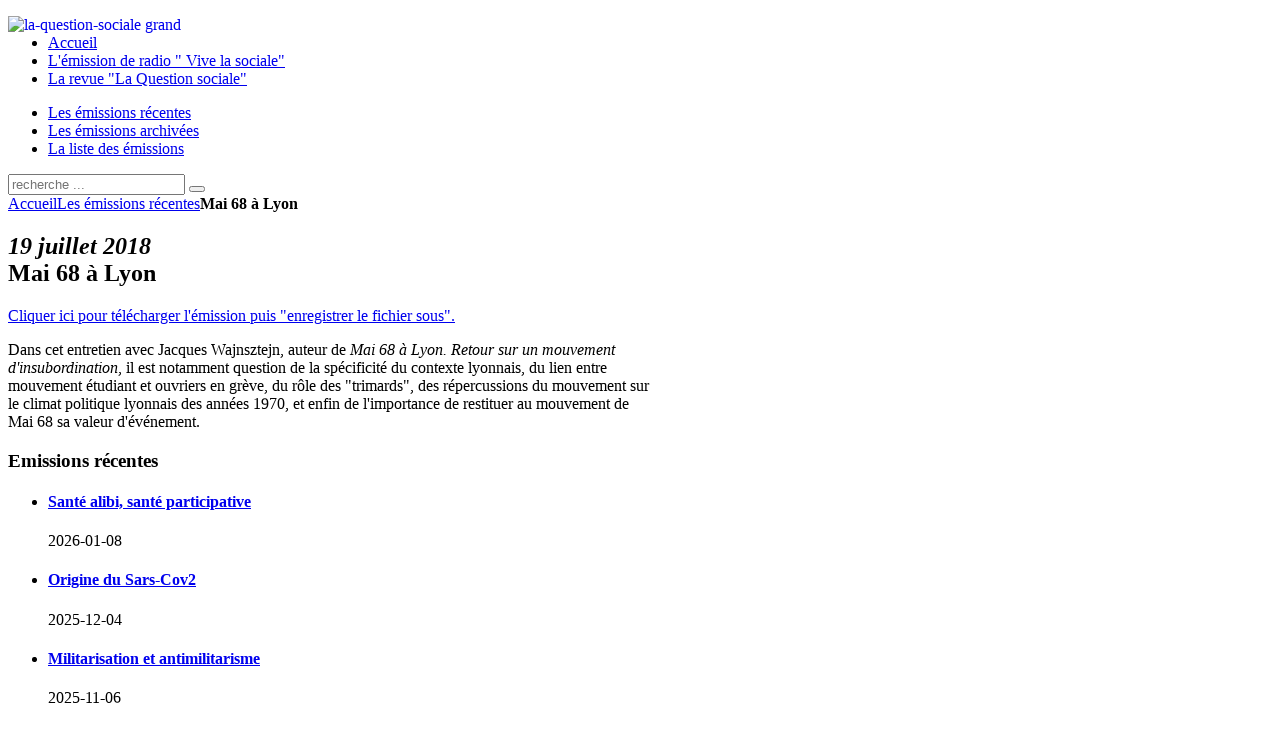

--- FILE ---
content_type: text/html; charset=utf-8
request_url: http://www.vivelasociale.org/les-emissions-recentes/112-mai-68-a-lyon
body_size: 7759
content:
<!DOCTYPE HTML>
<html lang="fr-fr" dir="ltr">

<head>
<meta charset="utf-8" />
<meta http-equiv="X-UA-Compatible" content="IE=edge,chrome=1">
<meta name="viewport" content="width=device-width, initial-scale=1">
  <base href="http://www.vivelasociale.org/les-emissions-recentes/112-mai-68-a-lyon" />
  <meta name="keywords" content="Vive, sociale, question, politique, libertaire, gauche, lutte, classe, émission, radio, libre, soutien, grève, mouvement, sociaux, réflexion, débat" />
  <meta name="author" content="Super User" />
  <meta name="description" content="Émissions de radio récentes &quot;Vive la sociales&quot; à télécharger." />
  <meta name="generator" content="Joomla! - Open Source Content Management" />
  <title>Mai 68 à Lyon</title>
  <link href="http://www.vivelasociale.org/component/search/?Itemid=105&amp;catid=10&amp;id=112&amp;format=opensearch" rel="search" title="Valider laquestionsociale.org" type="application/opensearchdescription+xml" />
  <link href="/templates/yoo_master/favicon.ico" rel="shortcut icon" type="image/vnd.microsoft.icon" />
  <link rel="stylesheet" href="/cache/widgetkit/widgetkit-8f39d180.css" type="text/css" />
  <script src="/media/system/js/mootools-core.js" type="text/javascript"></script>
  <script src="/media/system/js/core.js" type="text/javascript"></script>
  <script src="/media/system/js/caption.js" type="text/javascript"></script>
  <script src="/media/widgetkit/js/jquery.js" type="text/javascript"></script>
  <script src="/cache/widgetkit/widgetkit-ffe28ea0.js" type="text/javascript"></script>
  <script type="text/javascript">
window.addEvent('load', function() {
				new JCaption('img.caption');
			});
  </script>

<link rel="apple-touch-icon-precomposed" href="/templates/yoo_master/apple_touch_icon.png" />
<link rel="stylesheet" href="/templates/yoo_master/css/base.css" />
<link rel="stylesheet" href="/templates/yoo_master/css/layout.css" />
<link rel="stylesheet" href="/templates/yoo_master/css/menus.css" />
<style>.wrapper { max-width: 995px; }
#sidebar-a { width: 35%; }
#maininner { width: 65%; }
#menu .dropdown { width: 250px; }
#menu .columns2 { width: 500px; }
#menu .columns3 { width: 750px; }
#menu .columns4 { width: 1000px; }</style>
<link rel="stylesheet" href="/templates/yoo_master/css/modules.css" />
<link rel="stylesheet" href="/templates/yoo_master/css/tools.css" />
<link rel="stylesheet" href="/templates/yoo_master/css/system.css" />
<link rel="stylesheet" href="/templates/yoo_master/css/extensions.css" />
<link rel="stylesheet" href="/templates/yoo_master/css/custom.css" />
<link rel="stylesheet" href="/templates/yoo_master/css/color1/red.css" />
<link rel="stylesheet" href="/templates/yoo_master/css/color2/salmon.css" />
<link rel="stylesheet" href="/templates/yoo_master/css/font2/arial.css" />
<link rel="stylesheet" href="/templates/yoo_master/css/font3/arial.css" />
<link rel="stylesheet" href="/templates/yoo_master/css/style.css" />
<link rel="stylesheet" href="/templates/yoo_master/css/responsive.css" />
<link rel="stylesheet" href="/templates/yoo_master/css/print.css" />
<script src="/templates/yoo_master/warp/js/warp.js"></script>
<script src="/templates/yoo_master/warp/js/responsive.js"></script>
<script src="/templates/yoo_master/warp/js/accordionmenu.js"></script>
<script src="/templates/yoo_master/warp/js/dropdownmenu.js"></script>
<script src="/templates/yoo_master/js/template.js"></script>
</head>

<body id="page" class="page sidebar-a-right sidebars-1  isblog " data-config='{"twitter":0,"plusone":0,"facebook":0}'>

		
	<div class="wrapper clearfix">

		<header id="header">

			
				
			<div id="headerbar" class="clearfix">
			
					
				<a id="logo" href="http://www.vivelasociale.org">
<p><img src="/images/la-question-sociale_grand.jpg" alt="la-question-sociale grand" style="float: left;" height="NaN" width="100%" /></p></a>
								
								
			</div>
			
						<div id="menubar" class="clearfix">
				
								<nav id="menu"><ul class="menu menu-dropdown"><li class="level1 item101"><a href="/" class="level1"><span>Accueil</span></a></li><li class="level1 item104"><a href="/l-emission-de-radio-vive-la-sociale" class="level1"><span>L'émission de radio " Vive la sociale"</span></a></li><li class="level1 item103"><a href="http://vivelasociale.org/revue-la-question-sociale/html/" class="level1"><span>La revue "La Question sociale"</span></a></li></ul></nav>
				
								
			</div>
					
					
		</header>

				<section id="top-a" class="grid-block"><div class="grid-box width66 grid-h"><div class="module mod-box  deepest">

			<ul class="menu menu-sidebar"><li class="level1 item105 active current"><a href="/les-emissions-recentes" class="level1 active current"><span><span class="icon" style="background-image: url('http://www.vivelasociale.org/images/chat-noir.png');"> </span>Les émissions récentes</span></a></li><li class="level1 item106"><a href="/les-emissions-archivees-par-theme" class="level1"><span><span class="icon" style="background-image: url('http://www.vivelasociale.org/images/chat-noir.png');"> </span>Les émissions archivées</span></a></li><li class="level1 item107"><a href="/la-liste-des-emissions-vive-la-sociale" class="level1"><span><span class="icon" style="background-image: url('http://www.vivelasociale.org/images/chat-noir.png');"> </span>La liste des émissions</span></a></li></ul>		
</div></div><div class="grid-box width33 grid-h"><div class="module mod-box  deepest">

			
<form id="searchbox-94" class="searchbox" action="/les-emissions-recentes" method="post" role="search">
	<input type="text" value="" name="searchword" placeholder="recherche ..." />
	<button type="reset" value="Reset"></button>
	<input type="hidden" name="task"   value="search" />
	<input type="hidden" name="option" value="com_search" />
	<input type="hidden" name="Itemid" value="105" />	
</form>

<script src="/templates/yoo_master/warp/js/search.js"></script>
<script>
jQuery(function($) {
	$('#searchbox-94 input[name=searchword]').search({'url': '/component/search/?tmpl=raw&amp;type=json&amp;ordering=&amp;searchphrase=all', 'param': 'searchword', 'msgResultsHeader': 'Résultats de la recherche', 'msgMoreResults': 'Plus de résultats', 'msgNoResults': 'Aucun résultat trouvé'}).placeholder();
});
</script>		
</div></div></section>
				
				
				<div id="main" class="grid-block">

			<div id="maininner" class="grid-box">

								<section id="innertop" class="grid-block"><div class="grid-box width100 grid-h"><div class="module mod-box  deepest">

			<div class="breadcrumbs"><a href="/">Accueil</a><a href="/les-emissions-recentes">Les émissions récentes</a><strong>Mai 68 à Lyon</strong></div>		
</div></div></section>
				
				
								<section id="content" class="grid-block">
<div id="system-message-container">
</div>

<div id="system">

	
	<article class="item" data-permalink="http://www.vivelasociale.org/les-emissions-recentes/112-mai-68-a-lyon">

		
			
		
		<div class="content clearfix">

		
<h2><em>19 juillet 2018</em><br />Mai 68 à Lyon</h2>
<p>
<audio src="/images/emission-radio-vive-la-sociale/2018/18-07-19-vls- jacques-w-2.mp3" width="300" height="32" type="audio/mp3"></audio>
</p>
<p><a target="_blank" href="/images/emission-radio-vive-la-sociale/2018/17-07-06-vls-allemagne-situation-sociale-2.mp3">Cliquer ici pour télécharger l'émission puis "enregistrer le fichier sous".</a></p>
<p style="margin-bottom: 0cm;">Dans cet entretien avec Jacques Wajnsztejn, auteur de <em>Mai 68 à Lyon. Retour sur un mouvement d'insubordination</em>, il est notamment question de la spécificité du contexte lyonnais, du lien entre mouvement étudiant et ouvriers en grève, du rôle des "trimards", des répercussions du mouvement sur le climat politique lyonnais des années 1970, et enfin de l'importance de restituer au mouvement de Mai 68 sa valeur d'événement.</p>
 		</div>

		
		
			
	</article>

</div></section>
				
				
			</div>
			<!-- maininner end -->
			
						<aside id="sidebar-a" class="grid-box"><div class="grid-box width100 grid-v"><div class="module mod-box  deepest">

		<h3 class="module-title"><span class="color">Emissions</span> récentes</h3>	<ul class="category-module">
		    <li>
	   	<h4>
	   			<a class="mod-articles-category-title " href="/les-emissions-recentes/215-sante-alibi-sante-participative">
		Santé alibi, santé participative        </a>
                </h4>

       			        			<span class="mod-articles-category-date">2026-01-08 </span>
				
			</li>
		    <li>
	   	<h4>
	   			<a class="mod-articles-category-title " href="/les-emissions-recentes/214-origine-du-sars-cov2">
		Origine du Sars-Cov2        </a>
                </h4>

       			        			<span class="mod-articles-category-date">2025-12-04 </span>
				
			</li>
		    <li>
	   	<h4>
	   			<a class="mod-articles-category-title " href="/les-emissions-recentes/213-militarisation-et-antimilitarisme">
		Militarisation et antimilitarisme        </a>
                </h4>

       			        			<span class="mod-articles-category-date">2025-11-06 </span>
				
			</li>
		    <li>
	   	<h4>
	   			<a class="mod-articles-category-title " href="/les-emissions-recentes/212-bloquons-tout-bilan">
		Bloquons tout: bilan        </a>
                </h4>

       			        			<span class="mod-articles-category-date">2025-10-02 </span>
				
			</li>
		    <li>
	   	<h4>
	   			<a class="mod-articles-category-title " href="/les-emissions-recentes/211-bresil-au-retour-de-lula">
		Brésil, au retour de Lula        </a>
                </h4>

       			        			<span class="mod-articles-category-date">2025-07-03 </span>
				
			</li>
		    <li>
	   	<h4>
	   			<a class="mod-articles-category-title " href="/les-emissions-recentes/210-edition-et-biblotheques">
		édition et biblothèques        </a>
                </h4>

       			        			<span class="mod-articles-category-date">2025-06-05 </span>
				
			</li>
		    <li>
	   	<h4>
	   			<a class="mod-articles-category-title " href="/les-emissions-recentes/209-fabrique-des-puces-mondialisee">
		Fabrique des puces mondialisée        </a>
                </h4>

       			        			<span class="mod-articles-category-date">2025-05-01 </span>
				
			</li>
		    <li>
	   	<h4>
	   			<a class="mod-articles-category-title " href="/les-emissions-recentes/208-guerres-des-metaux-rares-au-congo">
		Guerres des métaux rares au Congo        </a>
                </h4>

       			        			<span class="mod-articles-category-date">2025-04-03 </span>
				
			</li>
		    <li>
	   	<h4>
	   			<a class="mod-articles-category-title " href="/les-emissions-recentes/207-serbie-mouvement-etudiant">
		Serbie - mouvement étudiant        </a>
                </h4>

       			        			<span class="mod-articles-category-date">2025-03-06 </span>
				
			</li>
		    <li>
	   	<h4>
	   			<a class="mod-articles-category-title " href="/les-emissions-recentes/206-loi-plein-emploi">
		Loi "plein emploi"        </a>
                </h4>

       			        			<span class="mod-articles-category-date">2025-02-06 </span>
				
			</li>
		    <li>
	   	<h4>
	   			<a class="mod-articles-category-title " href="/les-emissions-recentes/205-sans-papiers-de-chronopost-2019">
		Sans-papiers de Chronopost 2019        </a>
                </h4>

       			        			<span class="mod-articles-category-date">2025-01-02 </span>
				
			</li>
		    <li>
	   	<h4>
	   			<a class="mod-articles-category-title " href="/les-emissions-recentes/204-immigration-analyse-et-luttes">
		Immigration: analyse et luttes        </a>
                </h4>

       			        			<span class="mod-articles-category-date">2024-12-05 </span>
				
			</li>
		    <li>
	   	<h4>
	   			<a class="mod-articles-category-title " href="/les-emissions-recentes/203-stop-mines">
		Stop mines        </a>
                </h4>

       			        			<span class="mod-articles-category-date">2024-11-07 </span>
				
			</li>
		    <li>
	   	<h4>
	   			<a class="mod-articles-category-title " href="/les-emissions-recentes/202-contre-relance-du-nucleaire">
		contre relance du nucléaire        </a>
                </h4>

       			        			<span class="mod-articles-category-date">2024-10-03 </span>
				
			</li>
		    <li>
	   	<h4>
	   			<a class="mod-articles-category-title " href="/les-emissions-recentes/201-rn-des-electeurs-ordinaires">
		RN: des électeurs ordinaires        </a>
                </h4>

       			        			<span class="mod-articles-category-date">2024-07-04 </span>
				
			</li>
		    <li>
	   	<h4>
	   			<a class="mod-articles-category-title " href="/les-emissions-recentes/200-repression-antisyndicale">
		Répression antisyndicale        </a>
                </h4>

       			        			<span class="mod-articles-category-date">2024-06-06 </span>
				
			</li>
		    <li>
	   	<h4>
	   			<a class="mod-articles-category-title " href="/les-emissions-recentes/199-ogm-et-ngt-meme-combat">
		OGM et NGT, même combat        </a>
                </h4>

       			        			<span class="mod-articles-category-date">2024-05-02 </span>
				
			</li>
		    <li>
	   	<h4>
	   			<a class="mod-articles-category-title " href="/les-emissions-recentes/198-enseignants-en-lutte">
		Enseignants en lutte dans le 93        </a>
                </h4>

       			        			<span class="mod-articles-category-date">2024-04-04 </span>
				
			</li>
		    <li>
	   	<h4>
	   			<a class="mod-articles-category-title " href="/les-emissions-recentes/197-sncf-des-greves-encore">
		SNCF : des grèves, encore!        </a>
                </h4>

       			        			<span class="mod-articles-category-date">2024-03-07 </span>
				
			</li>
		    <li>
	   	<h4>
	   			<a class="mod-articles-category-title " href="/les-emissions-recentes/196-leurres-postmodernes">
		Leurres postmodernes        </a>
                </h4>

       			        			<span class="mod-articles-category-date">2024-02-01 </span>
				
			</li>
		    <li>
	   	<h4>
	   			<a class="mod-articles-category-title " href="/les-emissions-recentes/195-proces-contre-la-cgt-hpe">
		Combativité syndicale en procès        </a>
                </h4>

       			        			<span class="mod-articles-category-date">2024-01-04 </span>
				
			</li>
		    <li>
	   	<h4>
	   			<a class="mod-articles-category-title " href="/les-emissions-recentes/194-conflit-israelo-palestinien">
		Conflit israélo-palestinien 2023        </a>
                </h4>

       			        			<span class="mod-articles-category-date">2023-12-07 </span>
				
			</li>
		    <li>
	   	<h4>
	   			<a class="mod-articles-category-title " href="/les-emissions-recentes/193-j0-2024-ouvrons-grand-les-yeux">
		J0 2024-Ouvrons grand les yeux        </a>
                </h4>

       			        			<span class="mod-articles-category-date">2023-11-02 </span>
				
			</li>
		    <li>
	   	<h4>
	   			<a class="mod-articles-category-title " href="/les-emissions-recentes/192-metropolisation-le-chiffon-10">
		Métropolisation-Le Chiffon 10        </a>
                </h4>

       			        			<span class="mod-articles-category-date">2023-10-05 </span>
				
			</li>
		    <li>
	   	<h4>
	   			<a class="mod-articles-category-title " href="/les-emissions-recentes/190-maurienne-contre-lyon-turin">
		Maurienne contre Lyon-Turin        </a>
                </h4>

       			        			<span class="mod-articles-category-date">2023-07-06 </span>
				
			</li>
		    <li>
	   	<h4>
	   			<a class="mod-articles-category-title " href="/les-emissions-recentes/189-lep-en-lutte-contre-la-resilience">
		LEP en lutte - Contre la résilience        </a>
                </h4>

       			        			<span class="mod-articles-category-date">2023-06-01 </span>
				
			</li>
		    <li>
	   	<h4>
	   			<a class="mod-articles-category-title " href="/les-emissions-recentes/188-eboueurs-en-greve">
		Eboueurs en grève        </a>
                </h4>

       			        			<span class="mod-articles-category-date">2023-05-04 </span>
				
			</li>
		    <li>
	   	<h4>
	   			<a class="mod-articles-category-title " href="/les-emissions-recentes/187-regards-sur-le-mouvement-social">
		Regards sur le mouvement social        </a>
                </h4>

       			        			<span class="mod-articles-category-date">2023-04-06 </span>
				
			</li>
		    <li>
	   	<h4>
	   			<a class="mod-articles-category-title " href="/les-emissions-recentes/186-contre-la-relance-du-nucleaire">
		Contre la relance du  nucléaire        </a>
                </h4>

       			        			<span class="mod-articles-category-date">2023-03-02 </span>
				
			</li>
		    <li>
	   	<h4>
	   			<a class="mod-articles-category-title " href="/les-emissions-recentes/185-le-chiffon">
		Le Chiffon        </a>
                </h4>

       			        			<span class="mod-articles-category-date">2023-02-02 </span>
				
			</li>
		    <li>
	   	<h4>
	   			<a class="mod-articles-category-title " href="/les-emissions-recentes/184-financiarisation-des-cliniques">
		Financiarisation des cliniques        </a>
                </h4>

       			        			<span class="mod-articles-category-date">2023-01-05 </span>
				
			</li>
		    <li>
	   	<h4>
	   			<a class="mod-articles-category-title " href="/les-emissions-recentes/183-numerique-services-sociaux-et-de-soin">
		Numérique, services sociaux et de soin        </a>
                </h4>

       			        			<span class="mod-articles-category-date">2022-12-01 </span>
				
			</li>
		    <li>
	   	<h4>
	   			<a class="mod-articles-category-title " href="/les-emissions-recentes/181-edf-et-nucleaire-mal-en-point">
		EDF et nucléaire mal en point        </a>
                </h4>

       			        			<span class="mod-articles-category-date">2022-11-03 </span>
				
			</li>
		    <li>
	   	<h4>
	   			<a class="mod-articles-category-title " href="/les-emissions-recentes/180-pourquoi-critiquer-la-technique">
		Pourquoi critiquer la technique aujourd'hui ?        </a>
                </h4>

       			        			<span class="mod-articles-category-date">2022-10-06 </span>
				
			</li>
		    <li>
	   	<h4>
	   			<a class="mod-articles-category-title " href="/les-emissions-recentes/191-sauviat-cingolani">
		Sauviat-Cingolani        </a>
                </h4>

       			        			<span class="mod-articles-category-date">2022-07-07 </span>
				
			</li>
		    <li>
	   	<h4>
	   			<a class="mod-articles-category-title " href="/les-emissions-recentes/179-greve-bnf-nouveaux-ogm">
		Grève BNF- Nouveaux OGM        </a>
                </h4>

       			        			<span class="mod-articles-category-date">2022-06-02 </span>
				
			</li>
		    <li>
	   	<h4>
	   			<a class="mod-articles-category-title " href="/les-emissions-recentes/178-cgt-hpe-bilan">
		CGT-HPE bilan        </a>
                </h4>

       			        			<span class="mod-articles-category-date">2022-05-05 </span>
				
			</li>
		    <li>
	   	<h4>
	   			<a class="mod-articles-category-title " href="/les-emissions-recentes/177-travail-de-plateforme">
		Travail de plateforme        </a>
                </h4>

       			        			<span class="mod-articles-category-date">2022-04-07 </span>
				
			</li>
		    <li>
	   	<h4>
	   			<a class="mod-articles-category-title " href="/les-emissions-recentes/176-numerisation-caf-et-pole-emploi">
		Numérisation CAF et Pôle Emploi        </a>
                </h4>

       			        			<span class="mod-articles-category-date">2022-03-03 </span>
				
			</li>
		    <li>
	   	<h4>
	   			<a class="mod-articles-category-title " href="/les-emissions-recentes/128-taylorisme-pas-mort">
		Taylorisme n'est pas mort - Marc Loriol        </a>
                </h4>

       			        			<span class="mod-articles-category-date">2022-02-03 </span>
				
			</li>
		    <li>
	   	<h4>
	   			<a class="mod-articles-category-title " href="/les-emissions-recentes/173-virus-contre-l-esprit-critique">
		Virus contre l'esprit critique        </a>
                </h4>

       			        			<span class="mod-articles-category-date">2022-01-06 </span>
				
			</li>
		    <li>
	   	<h4>
	   			<a class="mod-articles-category-title " href="/les-emissions-recentes/172-l-atelier-paysan">
		L'Atelier paysan        </a>
                </h4>

       			        			<span class="mod-articles-category-date">2021-12-02 </span>
				
			</li>
		    <li>
	   	<h4>
	   			<a class="mod-articles-category-title " href="/les-emissions-recentes/171-nucleaire-plus-que-jamais-contre">
		Nucléaire, plus que jamais contre        </a>
                </h4>

       			        			<span class="mod-articles-category-date">2021-11-04 </span>
				
			</li>
		    <li>
	   	<h4>
	   			<a class="mod-articles-category-title " href="/les-emissions-recentes/170-gains-de-fonctions-ogm">
		Gains de fonctions, OGM        </a>
                </h4>

       			        			<span class="mod-articles-category-date">2021-10-07 </span>
				
			</li>
		    <li>
	   	<h4>
	   			<a class="mod-articles-category-title " href="/les-emissions-recentes/169-kronstadt-centenaire">
		Kronstadt - centenaire        </a>
                </h4>

       			        			<span class="mod-articles-category-date">2021-07-01 </span>
				
			</li>
		    <li>
	   	<h4>
	   			<a class="mod-articles-category-title " href="/les-emissions-recentes/168-hotel-ibis-bilan-de-greve-2021">
		Hôtel Ibis - Bilan de grève 2021        </a>
                </h4>

       			        			<span class="mod-articles-category-date">2021-06-03 </span>
				
			</li>
		    <li>
	   	<h4>
	   			<a class="mod-articles-category-title " href="/les-emissions-recentes/167-commune-de-paris-jipe">
		Commune de Paris - Jipé        </a>
                </h4>

       			        			<span class="mod-articles-category-date">2021-05-06 </span>
				
			</li>
		    <li>
	   	<h4>
	   			<a class="mod-articles-category-title " href="/les-emissions-recentes/166-ratp-licenciements-abusifs">
		RATP - licenciements abusifs        </a>
                </h4>

       			        			<span class="mod-articles-category-date">2021-04-01 </span>
				
			</li>
		    <li>
	   	<h4>
	   			<a class="mod-articles-category-title " href="/les-emissions-recentes/165-pratiques-psychiatrie">
		Pratiques - Psychiatrie        </a>
                </h4>

       			        			<span class="mod-articles-category-date">2021-03-18 </span>
				
			</li>
		    <li>
	   	<h4>
	   			<a class="mod-articles-category-title " href="/les-emissions-recentes/164-ubu-au-lycee">
		Ubu au lycée        </a>
                </h4>

       			        			<span class="mod-articles-category-date">2021-03-04 </span>
				
			</li>
		    <li>
	   	<h4>
	   			<a class="mod-articles-category-title " href="/les-emissions-recentes/162-stephane-lhomme-entretien">
		Stéphane Lhomme - entretien        </a>
                </h4>

       			        			<span class="mod-articles-category-date">2021-02-04 </span>
				
			</li>
		    <li>
	   	<h4>
	   			<a class="mod-articles-category-title " href="/les-emissions-recentes/160-logement-social-2021">
		Logement social 2021        </a>
                </h4>

       			        			<span class="mod-articles-category-date">2021-01-07 </span>
				
			</li>
		    <li>
	   	<h4>
	   			<a class="mod-articles-category-title " href="/les-emissions-recentes/158-pratiques-covid-19-autopsie-d-une-crise">
		Pratiques - "Covid 19 autopsie d'une crise"        </a>
                </h4>

       			        			<span class="mod-articles-category-date">2020-12-17 </span>
				
			</li>
		    <li>
	   	<h4>
	   			<a class="mod-articles-category-title " href="/les-emissions-recentes/157-goldman-berckman-iww">
		Goldman-Berckman-IWW        </a>
                </h4>

       			        			<span class="mod-articles-category-date">2020-12-03 </span>
				
			</li>
		    <li>
	   	<h4>
	   			<a class="mod-articles-category-title " href="/les-emissions-recentes/156-du-cote-des-salaries-du-commerce">
		Du côté des salariés du commerce        </a>
                </h4>

       			        			<span class="mod-articles-category-date">2020-11-19 </span>
				
			</li>
		    <li>
	   	<h4>
	   			<a class="mod-articles-category-title " href="/les-emissions-recentes/155-journees-d-etude-adn-2020">
		Journées d'étude ADN 2020        </a>
                </h4>

       			        			<span class="mod-articles-category-date">2020-11-05 </span>
				
			</li>
		    <li>
	   	<h4>
	   			<a class="mod-articles-category-title " href="/les-emissions-recentes/154-precaires-de-paris-en-lutte">
		Précaires de Paris en lutte        </a>
                </h4>

       			        			<span class="mod-articles-category-date">2020-10-20 </span>
				
			</li>
		    <li>
	   	<h4>
	   			<a class="mod-articles-category-title " href="/les-emissions-recentes/153-antinucleaire-le-point">
		Antinucléaire, le point        </a>
                </h4>

       			        			<span class="mod-articles-category-date">2020-10-01 </span>
				
			</li>
		    <li>
	   	<h4>
	   			<a class="mod-articles-category-title " href="/les-emissions-recentes/152-commentaires-de-rentree">
		commentaires de rentrée        </a>
                </h4>

       			        			<span class="mod-articles-category-date">2020-09-17 </span>
				
			</li>
		    <li>
	   	<h4>
	   			<a class="mod-articles-category-title " href="/les-emissions-recentes/151-rendez-vous-temps-critiques">
		Rendez-vous avec Temps critiques        </a>
                </h4>

       			        			<span class="mod-articles-category-date">2020-07-02 </span>
				
			</li>
		    <li>
	   	<h4>
	   			<a class="mod-articles-category-title " href="/les-emissions-recentes/149-precaires-dans-la-crise-du-covid-19">
		Précaires dans la crise du Covid-19        </a>
                </h4>

       			        			<span class="mod-articles-category-date">2020-06-18 </span>
				
			</li>
		    <li>
	   	<h4>
	   			<a class="mod-articles-category-title " href="/les-emissions-recentes/148-enseignement-de-confine">
		Enseignement (dé)confiné        </a>
                </h4>

       			        			<span class="mod-articles-category-date">2020-06-04 </span>
				
			</li>
		    <li>
	   	<h4>
	   			<a class="mod-articles-category-title " href="/les-emissions-recentes/147-autour-crise-du-covid-19">
		Crise du Covid-19        </a>
                </h4>

       			        			<span class="mod-articles-category-date">2020-05-07 </span>
				
			</li>
		    <li>
	   	<h4>
	   			<a class="mod-articles-category-title " href="/les-emissions-recentes/145-usa-systeme-sante-coronarivus">
		USA système de santé coronarivus        </a>
                </h4>

       			        			<span class="mod-articles-category-date">2020-04-16 </span>
				
			</li>
		    <li>
	   	<h4>
	   			<a class="mod-articles-category-title " href="/les-emissions-recentes/144-italie-et-coronavirus">
		Italie et coronavirus        </a>
                </h4>

       			        			<span class="mod-articles-category-date">2020-04-02 </span>
				
			</li>
		    <li>
	   	<h4>
	   			<a class="mod-articles-category-title " href="/les-emissions-recentes/143-intersectionnalite">
		Intersectionnalité        </a>
                </h4>

       			        			<span class="mod-articles-category-date">2020-03-19 </span>
				
			</li>
		    <li>
	   	<h4>
	   			<a class="mod-articles-category-title " href="/les-emissions-recentes/142-ibis-batignolles">
		Ibis Batignolles en grève        </a>
                </h4>

       			        			<span class="mod-articles-category-date">2020-03-05 </span>
				
			</li>
		    <li>
	   	<h4>
	   			<a class="mod-articles-category-title " href="/les-emissions-recentes/141-dr-sasco-sur-5g">
		Dr Sasco sur 5G        </a>
                </h4>

       			        			<span class="mod-articles-category-date">2020-02-20 </span>
				
			</li>
		    <li>
	   	<h4>
	   			<a class="mod-articles-category-title " href="/les-emissions-recentes/140-communalisme-et-elections">
		Communalisme et élections        </a>
                </h4>

       			        			<span class="mod-articles-category-date">2020-02-11 </span>
				
			</li>
		    <li>
	   	<h4>
	   			<a class="mod-articles-category-title " href="/les-emissions-recentes/139-penibilite-et-reforme-des-retraites">
		Pénibilité et réforme des retraites        </a>
                </h4>

       			        			<span class="mod-articles-category-date">2020-01-16 </span>
				
			</li>
		    <li>
	   	<h4>
	   			<a class="mod-articles-category-title " href="/les-emissions-recentes/138-regards-sur-reforme-des-retraites">
		Regards sur réforme des retraites        </a>
                </h4>

       			        			<span class="mod-articles-category-date">2020-01-02 </span>
				
			</li>
		    <li>
	   	<h4>
	   			<a class="mod-articles-category-title " href="/les-emissions-recentes/137-ratp-en-greve-2019">
		RATP en grève 2019        </a>
                </h4>

       			        			<span class="mod-articles-category-date">2019-12-19 </span>
				
			</li>
		    <li>
	   	<h4>
	   			<a class="mod-articles-category-title " href="/les-emissions-recentes/136-val-de-seine-et-vexin-en-lutte">
		Val de Seine et Vexin en lutte        </a>
                </h4>

       			        			<span class="mod-articles-category-date">2019-11-21 </span>
				
			</li>
		    <li>
	   	<h4>
	   			<a class="mod-articles-category-title " href="/les-emissions-recentes/135-nike-en-greve">
		Nike en grève        </a>
                </h4>

       			        			<span class="mod-articles-category-date">2019-11-07 </span>
				
			</li>
		    <li>
	   	<h4>
	   			<a class="mod-articles-category-title " href="/les-emissions-recentes/134-eolien-industriel-amassada">
		Eolien industriel - Amassada        </a>
                </h4>

       			        			<span class="mod-articles-category-date">2019-10-17 </span>
				
			</li>
		    <li>
	   	<h4>
	   			<a class="mod-articles-category-title " href="/les-emissions-recentes/133-lecons-politiques-des-ronds-points">
		Leçons politiques des ronds-points        </a>
                </h4>

       			        			<span class="mod-articles-category-date">2019-10-03 </span>
				
			</li>
		    <li>
	   	<h4>
	   			<a class="mod-articles-category-title " href="/les-emissions-recentes/132-mobilisations-enseignantes">
		Mobilisations enseignantes        </a>
                </h4>

       			        			<span class="mod-articles-category-date">2019-09-19 </span>
				
			</li>
		    <li>
	   	<h4>
	   			<a class="mod-articles-category-title " href="/les-emissions-recentes/131-inspection-du-travail-en-colere">
		Inspection du travail en colère        </a>
                </h4>

       			        			<span class="mod-articles-category-date">2019-06-20 </span>
				
			</li>
		    <li>
	   	<h4>
	   			<a class="mod-articles-category-title " href="/les-emissions-recentes/130-comprendre-le-mouvement-en-algerie">
		Comprendre le mouvement en Algérie        </a>
                </h4>

       			        			<span class="mod-articles-category-date">2019-06-06 </span>
				
			</li>
		    <li>
	   	<h4>
	   			<a class="mod-articles-category-title " href="/les-emissions-recentes/129-droit-au-logement">
		Droit au logement        </a>
                </h4>

       			        			<span class="mod-articles-category-date">2019-05-16 </span>
				
			</li>
		    <li>
	   	<h4>
	   			<a class="mod-articles-category-title " href="/les-emissions-recentes/127-gilets-jaunes-apres-st-nazaire">
		Gilets jaunes après St-Nazaire        </a>
                </h4>

       			        			<span class="mod-articles-category-date">2019-04-18 </span>
				
			</li>
		    <li>
	   	<h4>
	   			<a class="mod-articles-category-title " href="/les-emissions-recentes/118-article-nouveau-2">
		Réformes Blanquer- Luttes enseignantes        </a>
                </h4>

       			        			<span class="mod-articles-category-date">2019-01-04 </span>
				
			</li>
		    <li>
	   	<h4>
	   			<a class="mod-articles-category-title " href="/les-emissions-recentes/126-situation-a-la-ratp-postiers-du-92">
		Situation à la RATP - Postiers du 92        </a>
                </h4>

       			        			<span class="mod-articles-category-date">2019-03-21 </span>
				
			</li>
		    <li>
	   	<h4>
	   			<a class="mod-articles-category-title " href="/les-emissions-recentes/125-luttes-dans-nettoyage">
		Luttes dans le nettoyage bilan 2019        </a>
                </h4>

       			        			<span class="mod-articles-category-date">2019-03-07 </span>
				
			</li>
		    <li>
	   	<h4>
	   			<a class="mod-articles-category-title " href="/les-emissions-recentes/123-que-se-passe-t-il-au-bresil">
		Que se passe-t-il au Brésil?        </a>
                </h4>

       			        			<span class="mod-articles-category-date">2019-02-21 </span>
				
			</li>
		    <li>
	   	<h4>
	   			<a class="mod-articles-category-title " href="/les-emissions-recentes/120-voyage-en-italie">
		Voyage en Italie        </a>
                </h4>

       			        			<span class="mod-articles-category-date">2019-01-03 </span>
				
			</li>
		    <li>
	   	<h4>
	   			<a class="mod-articles-category-title " href="/les-emissions-recentes/119-service-public-electricite">
		Service public électricité        </a>
                </h4>

       			        			<span class="mod-articles-category-date">2018-12-20 </span>
				
			</li>
		    <li>
	   	<h4>
	   			<a class="mod-articles-category-title " href="/les-emissions-recentes/93-article-nouveau">
		Quoi de neuf chez McDo ?        </a>
                </h4>

       			        			<span class="mod-articles-category-date">2018-12-06 </span>
				
			</li>
		    <li>
	   	<h4>
	   			<a class="mod-articles-category-title " href="/les-emissions-recentes/117-paprec">
		Paprec        </a>
                </h4>

       			        			<span class="mod-articles-category-date">2018-11-15 </span>
				
			</li>
		    <li>
	   	<h4>
	   			<a class="mod-articles-category-title " href="/les-emissions-recentes/116-poste-94-etat-des-lieux">
		Poste (94) - état des lieux        </a>
                </h4>

       			        			<span class="mod-articles-category-date">2018-11-01 </span>
				
			</li>
		    <li>
	   	<h4>
	   			<a class="mod-articles-category-title " href="/les-emissions-recentes/114-hayatt-commune-monoprix-conflits">
		Hayatt-Commune-Monoprix-conflits        </a>
                </h4>

       			        			<span class="mod-articles-category-date">2018-10-19 </span>
				
			</li>
		    <li>
	   	<h4>
	   			<a class="mod-articles-category-title " href="/les-emissions-recentes/113-nicaragua-en-lutte">
		Nicaragua en lutte        </a>
                </h4>

       			        			<span class="mod-articles-category-date">2018-10-04 </span>
				
			</li>
		    <li>
	   	<h4>
	   			<a class="mod-articles-category-title active" href="/les-emissions-recentes/112-mai-68-a-lyon">
		Mai 68 à Lyon        </a>
                </h4>

       			        			<span class="mod-articles-category-date">2018-07-19 </span>
				
			</li>
		    <li>
	   	<h4>
	   			<a class="mod-articles-category-title " href="/les-emissions-recentes/111-enedis-greve-et-occupation">
		Enedis, grève et occupation        </a>
                </h4>

       			        			<span class="mod-articles-category-date">2018-07-05 </span>
				
			</li>
		    <li>
	   	<h4>
	   			<a class="mod-articles-category-title " href="/les-emissions-recentes/110-incinerateur-d-ivry-2018">
		Incinérateur d'Ivry (2018)        </a>
                </h4>

       			        			<span class="mod-articles-category-date">2018-06-21 </span>
				
			</li>
		    <li>
	   	<h4>
	   			<a class="mod-articles-category-title " href="/les-emissions-recentes/108-precaires-de-nanterre">
		 Nanterre en lutte        </a>
                </h4>

       			        			<span class="mod-articles-category-date">2018-06-07 </span>
				
			</li>
		    <li>
	   	<h4>
	   			<a class="mod-articles-category-title " href="/les-emissions-recentes/107-defendre-la-zad">
		Défendre la ZAD        </a>
                </h4>

       			        			<span class="mod-articles-category-date">2018-05-17 </span>
				
			</li>
		    <li>
	   	<h4>
	   			<a class="mod-articles-category-title " href="/les-emissions-recentes/106-des-cheminots-mobilises">
		Des cheminots mobilisés        </a>
                </h4>

       			        			<span class="mod-articles-category-date">2018-05-03 </span>
				
			</li>
		    <li>
	   	<h4>
	   			<a class="mod-articles-category-title " href="/les-emissions-recentes/105-gael-contre-la-poste">
		Gaël contre La Poste        </a>
                </h4>

       			        			<span class="mod-articles-category-date">2018-04-19 </span>
				
			</li>
		    <li>
	   	<h4>
	   			<a class="mod-articles-category-title " href="/les-emissions-recentes/109-voyage-en-outre-gauche">
		Voyage en "outre-gauche"        </a>
                </h4>

       			        			<span class="mod-articles-category-date">2018-04-16 </span>
				
			</li>
		    <li>
	   	<h4>
	   			<a class="mod-articles-category-title " href="/les-emissions-recentes/104-ou-en-est-le-monde-paysan">
		Où en est le monde paysan?        </a>
                </h4>

       			        			<span class="mod-articles-category-date">2018-03-15 </span>
				
			</li>
		    <li>
	   	<h4>
	   			<a class="mod-articles-category-title " href="/les-emissions-recentes/100-sncf-rapport-spinetta-et-lyon-turin">
		SNCF rapport Spinetta et Lyon-Turin        </a>
                </h4>

       			        			<span class="mod-articles-category-date">2018-03-01 </span>
				
			</li>
		    <li>
	   	<h4>
	   			<a class="mod-articles-category-title " href="/les-emissions-recentes/101-le-socialisme-sauvage">
		Le socialisme sauvage        </a>
                </h4>

       			        			<span class="mod-articles-category-date">2018-02-15 </span>
				
			</li>
		    <li>
	   	<h4>
	   			<a class="mod-articles-category-title " href="/les-emissions-recentes/98-linky-2">
		Linky 2        </a>
                </h4>

       			        			<span class="mod-articles-category-date">2018-01-18 </span>
				
			</li>
		    <li>
	   	<h4>
	   			<a class="mod-articles-category-title " href="/les-emissions-recentes/97-holiday-inn-en-greve">
		Holiday Inn en grève        </a>
                </h4>

       			        			<span class="mod-articles-category-date">2018-01-04 </span>
				
			</li>
		    <li>
	   	<h4>
	   			<a class="mod-articles-category-title " href="/les-emissions-recentes/96-penibilite-au-travail">
		Pénibilité au travail        </a>
                </h4>

       			        			<span class="mod-articles-category-date">2017-12-21 </span>
				
			</li>
		    <li>
	   	<h4>
	   			<a class="mod-articles-category-title " href="/les-emissions-recentes/102-colere-du-personnel-hospitalier-a-paris">
		Colère du personnel hospitalier à Paris        </a>
                </h4>

       			        			<span class="mod-articles-category-date">2017-12-07 </span>
				
			</li>
		    <li>
	   	<h4>
	   			<a class="mod-articles-category-title " href="/les-emissions-recentes/99-travail-uberise">
		Travail ubérisé        </a>
                </h4>

       			        			<span class="mod-articles-category-date">2017-11-16 </span>
				
			</li>
		    <li>
	   	<h4>
	   			<a class="mod-articles-category-title " href="/les-emissions-recentes/46-nouvel-article">
		Classes populaires en Allemagne        </a>
                </h4>

       			        			<span class="mod-articles-category-date">2017-07-06 </span>
				
			</li>
		    <li>
	   	<h4>
	   			<a class="mod-articles-category-title " href="/les-emissions-recentes/92-enseignement-en-seine-saint-denis">
		Enseignement en Seine-Saint-Denis        </a>
                </h4>

       			        			<span class="mod-articles-category-date">2017-10-31 </span>
				
			</li>
		    <li>
	   	<h4>
	   			<a class="mod-articles-category-title " href="/les-emissions-recentes/91-fsm-antinucleaire">
		FSM antinucléaire        </a>
                </h4>

       			        			<span class="mod-articles-category-date">2017-10-19 </span>
				
			</li>
		    <li>
	   	<h4>
	   			<a class="mod-articles-category-title " href="/les-emissions-recentes/94-cgt-face-aux-reformes-macron">
		CGT face aux réformes Macron        </a>
                </h4>

       			        			<span class="mod-articles-category-date">2017-06-15 </span>
				
			</li>
		    <li>
	   	<h4>
	   			<a class="mod-articles-category-title " href="/les-emissions-recentes/90-front-social">
		Front social        </a>
                </h4>

       			        			<span class="mod-articles-category-date">2017-06-05 </span>
				
			</li>
		    <li>
	   	<h4>
	   			<a class="mod-articles-category-title " href="/les-emissions-recentes/87-boycotter-l-election-debat-sur-la-place">
		Boycotter l'élection? Débat sur la place        </a>
                </h4>

       			        			<span class="mod-articles-category-date">2017-04-06 </span>
				
			</li>
		    <li>
	   	<h4>
	   			<a class="mod-articles-category-title " href="/les-emissions-recentes/95-fukushima-2017">
		Fukushima 2017        </a>
                </h4>

       			        			<span class="mod-articles-category-date">2017-03-02 </span>
				
			</li>
		    <li>
	   	<h4>
	   			<a class="mod-articles-category-title " href="/les-emissions-recentes/86-quelle-securite-nucleaire">
		Quelle sécurité nucléaire?!        </a>
                </h4>

       			        			<span class="mod-articles-category-date">2017-02-16 </span>
				
			</li>
		    <li>
	   	<h4>
	   			<a class="mod-articles-category-title " href="/les-emissions-recentes/88-fossoyeurs-du-travail-social">
		Fossoyeurs du travail social        </a>
                </h4>

       			        			<span class="mod-articles-category-date">2017-02-02 </span>
				
			</li>
		    <li>
	   	<h4>
	   			<a class="mod-articles-category-title " href="/les-emissions-recentes/103-lutte-syndicale-dans-presse-professionnelle">
		Lutte syndicale dans presse professionnelle        </a>
                </h4>

       			        			<span class="mod-articles-category-date">2017-01-19 </span>
				
			</li>
		    <li>
	   	<h4>
	   			<a class="mod-articles-category-title " href="/les-emissions-recentes/85-boycott-election">
		Boycott-élection        </a>
                </h4>

       			        			<span class="mod-articles-category-date">2016-12-01 </span>
				
			</li>
		    <li>
	   	<h4>
	   			<a class="mod-articles-category-title " href="/les-emissions-recentes/84-linky">
		Linky        </a>
                </h4>

       			        			<span class="mod-articles-category-date">2016-09-15 </span>
				
			</li>
		    <li>
	   	<h4>
	   			<a class="mod-articles-category-title " href="/les-emissions-recentes/83-cite-pierre-feuillere-en-resistance">
		Cité Pierre-Feuillère en résistance        </a>
                </h4>

       			        			<span class="mod-articles-category-date">2016-07-07 </span>
				
			</li>
		    <li>
	   	<h4>
	   			<a class="mod-articles-category-title " href="/les-emissions-recentes/82-cgt-dans-mouvement-loi-travail">
		CGT dans mouvement "loi travail"        </a>
                </h4>

       			        			<span class="mod-articles-category-date">2016-06-16 </span>
				
			</li>
		    <li>
	   	<h4>
	   			<a class="mod-articles-category-title " href="/les-emissions-recentes/81-nuit-debout-les-debuts">
		Nuit debout, les débuts        </a>
                </h4>

       			        			<span class="mod-articles-category-date">2016-04-07 </span>
				
			</li>
		    <li>
	   	<h4>
	   			<a class="mod-articles-category-title " href="/les-emissions-recentes/80-loi-travail-fukushima-5-ans-deja">
		Loi "travail" - Fukushima: 5 ans déjà        </a>
                </h4>

       			        			<span class="mod-articles-category-date">2016-03-17 </span>
				
			</li>
		    <li>
	   	<h4>
	   			<a class="mod-articles-category-title " href="/les-emissions-recentes/79-comme-des-lions">
		Comme des lions        </a>
                </h4>

       			        			<span class="mod-articles-category-date">2016-03-14 </span>
				
			</li>
		    <li>
	   	<h4>
	   			<a class="mod-articles-category-title " href="/les-emissions-recentes/78-souvenirs-du-mouvement-de-1995">
		Souvenirs du mouvement de 1995        </a>
                </h4>

       			        			<span class="mod-articles-category-date">2016-02-23 </span>
				
			</li>
		    <li>
	   	<h4>
	   			<a class="mod-articles-category-title " href="/les-emissions-recentes/77-nouvelle-victoire-pour-les-postiers-du-92">
		Nouvelle victoire pour les postiers du 92        </a>
                </h4>

       			        			<span class="mod-articles-category-date">2016-01-21 </span>
				
			</li>
		    <li>
	   	<h4>
	   			<a class="mod-articles-category-title " href="/les-emissions-recentes/75-retour-sur-l-annee-2015">
		Retour sur l'année 2015        </a>
                </h4>

       			        			<span class="mod-articles-category-date">2016-01-07 </span>
				
			</li>
		    <li>
	   	<h4>
	   			<a class="mod-articles-category-title " href="/les-emissions-recentes/72-troisieme-mois-de-greve-a-oms">
		Troisième mois de grève à OMS        </a>
                </h4>

       			        			<span class="mod-articles-category-date">2015-12-17 </span>
				
			</li>
		    <li>
	   	<h4>
	   			<a class="mod-articles-category-title " href="/les-emissions-recentes/71-nucleaire-et-climat">
		Nucléaire et climat        </a>
                </h4>

       			        			<span class="mod-articles-category-date">2015-12-03 </span>
				
			</li>
		    <li>
	   	<h4>
	   			<a class="mod-articles-category-title " href="/les-emissions-recentes/76-fort-de-vaujours">
		Fort de Vaujours        </a>
                </h4>

       			        			<span class="mod-articles-category-date">2015-11-19 </span>
				
			</li>
		    <li>
	   	<h4>
	   			<a class="mod-articles-category-title " href="/les-emissions-recentes/74-un-mois-de-greve-a-oms">
		Un mois de grève à OMS        </a>
                </h4>

       			        			<span class="mod-articles-category-date">2015-11-05 </span>
				
			</li>
		    <li>
	   	<h4>
	   			<a class="mod-articles-category-title " href="/les-emissions-recentes/68-air-france-contre-licenciements">
		Air France contre licenciements        </a>
                </h4>

       			        			<span class="mod-articles-category-date">2015-10-15 </span>
				
			</li>
		    <li>
	   	<h4>
	   			<a class="mod-articles-category-title " href="/les-emissions-recentes/67-incinerateur-d-ivry">
		Incinérateur d'Ivry        </a>
                </h4>

       			        			<span class="mod-articles-category-date">2015-10-01 </span>
				
			</li>
		    <li>
	   	<h4>
	   			<a class="mod-articles-category-title " href="/les-emissions-recentes/73-commerce-parisien-travail-du-dimanche">
		Commerce parisien- travail du dimanche        </a>
                </h4>

       			        			<span class="mod-articles-category-date">2015-09-17 </span>
				
			</li>
		    <li>
	   	<h4>
	   			<a class="mod-articles-category-title " href="/les-emissions-recentes/66-berrien-contre-fermeture-de-classe">
		Berrien contre fermeture de classe        </a>
                </h4>

       			        			<span class="mod-articles-category-date">2015-09-02 </span>
				
			</li>
		    <li>
	   	<h4>
	   			<a class="mod-articles-category-title " href="/les-emissions-recentes/65-non-au-tgv-lyon-turin">
		Non au TGV Lyon-Turin        </a>
                </h4>

       			        			<span class="mod-articles-category-date">2015-07-16 </span>
				
			</li>
		    <li>
	   	<h4>
	   			<a class="mod-articles-category-title " href="/les-emissions-recentes/63-islamisme-lieux-communs">
		Islamisme - Lieux communs        </a>
                </h4>

       			        			<span class="mod-articles-category-date">2015-05-21 </span>
				
			</li>
		    <li>
	   	<h4>
	   			<a class="mod-articles-category-title " href="/les-emissions-recentes/62-radio-france-greve-avril-2015">
		Radio France, gréve d'avril 2015        </a>
                </h4>

       			        			<span class="mod-articles-category-date">2015-04-16 </span>
				
			</li>
		    <li>
	   	<h4>
	   			<a class="mod-articles-category-title " href="/les-emissions-recentes/61-sncf-sur-la-sellette">
		SNCF sur la sellette        </a>
                </h4>

       			        			<span class="mod-articles-category-date">2015-04-02 </span>
				
			</li>
		    <li>
	   	<h4>
	   			<a class="mod-articles-category-title " href="/les-emissions-recentes/59-education-nationale-dans-le-93">
		Education "nationale" dans le 93?        </a>
                </h4>

       			        			<span class="mod-articles-category-date">2015-03-19 </span>
				
			</li>
		    <li>
	   	<h4>
	   			<a class="mod-articles-category-title " href="/les-emissions-recentes/56-loi-macron">
		Loi Macron        </a>
                </h4>

       			        			<span class="mod-articles-category-date">2015-02-05 </span>
				
			</li>
		    <li>
	   	<h4>
	   			<a class="mod-articles-category-title " href="/les-emissions-recentes/60-grand-paris-garnier-costif">
		Grand Paris (Garnier, Costif)        </a>
                </h4>

       			        			<span class="mod-articles-category-date">2015-02-19 </span>
				
			</li>
		    <li>
	   	<h4>
	   			<a class="mod-articles-category-title " href="/les-emissions-recentes/54-femmes-au-kurdistan">
		Femmes au Kurdistan        </a>
                </h4>

       			        			<span class="mod-articles-category-date">2014-12-04 </span>
				
			</li>
		    <li>
	   	<h4>
	   			<a class="mod-articles-category-title " href="/les-emissions-recentes/53-actualite-de-murray-bookchin">
		Actualité de Murray Bookchin        </a>
                </h4>

       			        			<span class="mod-articles-category-date">2014-11-21 </span>
				
			</li>
		    <li>
	   	<h4>
	   			<a class="mod-articles-category-title " href="/les-emissions-recentes/50-greve-pilotes-air-france">
		Grève pilotes Air France        </a>
                </h4>

       			        			<span class="mod-articles-category-date">2014-10-02 </span>
				
			</li>
	</ul>
		
</div></div></aside>
						
			
		</div>
				<!-- main end -->

				
				
				<footer id="footer">

						<a id="totop-scroller" href="#page"></a>
			
			
		</footer>
		
	</div>
	
		
</body>
</html>